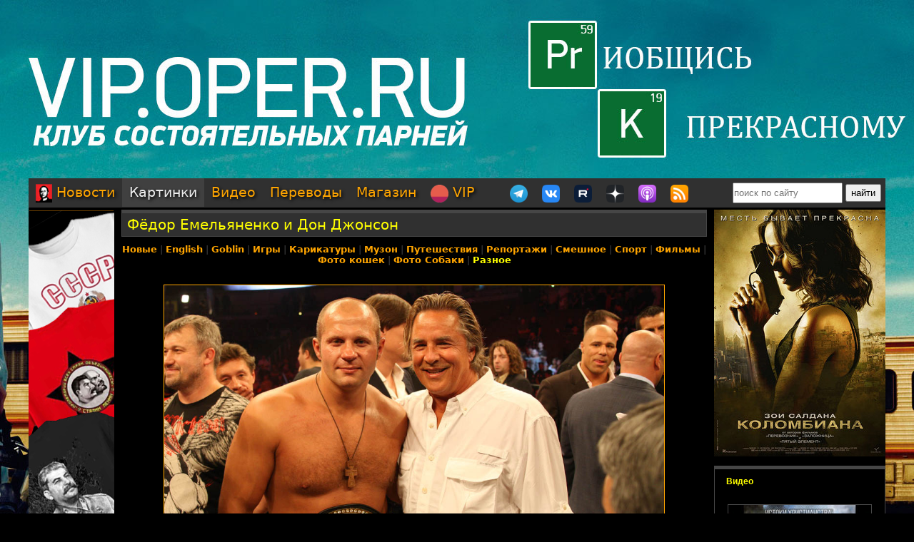

--- FILE ---
content_type: text/html; charset=utf-8
request_url: https://oper.ru/gallery/view.php?t=1048752849
body_size: 10536
content:
<?xml version="1.0" encoding="utf-8" ?>
<!DOCTYPE html PUBLIC "-//W3C//DTD XHTML 1.0 Strict//EN"
 "http://www.w3.org/TR/xhtml1/DTD/xhtml1-strict.dtd">
<html xmlns="http://www.w3.org/1999/xhtml" itemscope itemtype="http://schema.org" lang="ru">
<head>
	<meta http-equiv="Content-Type" content="text/html; charset=utf-8" />

	<meta property="og:site_name" content="Tynu40k Goblina"/>
	<meta property="fb:admins" content="1449234834"/>

	<meta name="twitter:card" content="photo"/>
	<meta name="twitter:site" content="@oper_ru"/>
	<meta name="twitter:creator" content="@goblin_oper"/>
	<meta name="twitter:url" content="https://oper.ru/gallery/view.php?t=1048752849"/>

	<title>Фёдор Емельяненко и Дон Джонсон - Tynu40k Goblina</title>
	<meta property="og:title" content="Фёдор Емельяненко и Дон Джонсон"/>
	<meta name="twitter:title" content="Фёдор Емельяненко и Дон Джонсон"/>
	<meta itemprop="name" content="Фёдор Емельяненко и Дон Джонсон"/>
	<meta property="og:image" content="https://oper.ru/static/data/gallery/l1048752849.jpg"/>
	<meta itemprop="image" content="https://oper.ru/static/data/gallery/l1048752849.jpg"/>
	<meta name="twitter:image" content="https://oper.ru/static/data/gallery/l1048752849.jpg"/>
	<meta property="article:author" content=""/>
	<meta property="article:published_time" content=""/>

	<meta name="description" content="Картинка Фёдор Емельяненко и Дон Джонсон на Тупичке Гоблина" />
	<meta name="twitter:description" content="Картинка Фёдор Емельяненко и Дон Джонсон на Тупичке Гоблина" />
	<meta name="keywords" content="Goblin Гоблин Tynu40k Тупичок переводы кино студия полный п божья искра братва и кольцо сорванные башни санитары подземелий синий фил опергеймер в цепких лапах" />
	<meta name="author" content="Goblin (Дмитрий Пучков goblin@oper.ru)" />

	<link rel="icon" type="image/png" href="/static/favicon.png" />
	<link rel="apple-touch-icon" href="/static/apple-touch-icon.png" />
	<link rel="alternate" href="https://oper.ru/rss" type="application/rss+xml" title="Новости" />
	<link rel="alternate" href="https://oper.ru/video.xml" type="application/rss+xml" title="Видео" />
	<link rel="alternate" href="https://oper.ru/audio.xml" type="application/rss+xml" title="Аудио" />
	<link rel="search" type="application/opensearchdescription+xml" title="Tynu40k Goblina" href="https://oper.ru/opensearch.xml" />

	<link rel="stylesheet" href="/css/site.css?v=040924" type="text/css" />

	<link rel="prev" href="/gallery/view.php?t=1048752855" />
	<link rel="next" href="/gallery/view.php?t=1048752848" />

	<script type="text/javascript" src="/js/jquery-3.6.0.min.js"></script>
	<script type="text/javascript" src="/js/likely.js"></script>
	<script type="text/javascript" src="/js/comments.js"></script>
	<script type="text/javascript" src="/js/translit.js"></script>
	<script type="text/javascript" src="/js/jwplayer.js"></script>
	<script>jwplayer.key="Q+AHjGOR96DOlwCjxJjO9X6d/RWaNBrkSpZrwVAGQmE=";</script>
</head>

	
	<body bgcolor="#000000" style="background-image: url(/static/images/200422_vip.jpg); background-repeat: no-repeat; background-position: center top;"><a name="up"></a>
	<div id="wrapper">
	<div id="bglink" style="position: absolute; width: 100%; height: 2000px;"><a href="https://oper.ru/follow/vip0422" target="_blank"><div style="width: 100%; height: 100%;"></div></a></div>
	<div id="container" style="position: relative; margin: 0 auto; max-width: 1200px; padding: 0px 5px 5px 5px;">
		<div style="width: 100%; height: 245px; min-width: 1200px; text-align: center;"> 
		<a href="https://oper.ru/follow/vip0422" target="_blank"><img src="/static/images/blank.gif" width="1200" height="245" border="0"></a>
	</div>


	<table border="0" cellspacing="0" cellpadding="0" width="100%">
	<tr>
		<td colspan="3" nowrap>
		<div style="line-height:1px;font-size:1px;height:0px;width:1200px;">&nbsp;</div>
		<ul class="tablist">
			<li ><a href="/"><img src="/static/images/menulogo.png" /> Новости</a></li>
			<li class="current"><a href="/gallery/">Картинки</a></li>
			<li ><a href="/video/">Видео</a></li>
			<li ><a href="/trans/">Переводы</a></li>
			<li ><a href="https://oper.ru/follow/opershop" target="_blank">Магазин</a></li>

			<li style="margin-right: 30px;"><a href="https://vip.oper.ru" target="_blank"><img src="/static/images/sponsr-logo.png" title="Sponsr" height="25" width="25" /> VIP</a></li>

			<li><a href="https://t.me/oper_goblin" target="_blank"><img src="/static/images/telegram-logo.png" title="Telegram" height="25" width="25" /></a></li>
			<li><a href="https://vk.com/goblin_oper_ru" target="_blank"><img src="/static/images/vk-logo.png" title="ВКонтакте" height="25" width="25" /></a></li>
			<li><a href="https://rutube.ru/u/goblin/" target="_blank"><img src="/static/images/rutube-logo.png" title="Rutube" height="25" width="25" /></a></li>
			<li><a href="https://dzen.ru/goblin_oper" target="_blank"><img src="/static/images/zen-logo-2.png" title="Дзен" height="25" width="25" /></a></li>
						<li><a href="https://oper.ru/follow/ap" target="_blank"><img src="/static/images/apple-podcast-logo.png" title="Apple" height="25" width="25" /></a></li>
			<li><a href="https://pc.st/979533018" target="_blank"><img src="/static/images/rss-logo.png" title="Аудиоверсии" height="25" width="25" /></a></li>

			<li class="search">
				<form style="margin:0px;" action="/search"><input type="text" name="q" value="" placeholder="поиск по сайту" style="width: 150px; height: 25px;"> <input type="submit" value="найти" style="width: 50px; height: 25px;"></form>
			</li>
		</ul>
		</td>
	</tr>

	<tr>
		<td colspan="3" align="center" style="height: 3px;"></td>
	</tr>

	<tr valign="top">
		<td rowspan="2" width="120">
			<div id="left">
				<div class=banner><a href='https://opermayki.ru' target='_blank' rel='nofollow'><img src='/static/data/rennabs/4af387dd986a9baba3747446cbe0734f9e37f244.png' width='120' height='600' border='0' style='border: none;'></a></div>
								<div class="block">
					<h3><a href="/trans" target="_blank">Переводы</a></h3>
					<ul>
												<li>
							<a target="_blank" href="https://wink.rt.ru/media_items/120206058"><img src="https://oper.ru/static/wink/nc-poster1625475863895.jpg" alt="Гнев человеческий" width="100" height="144" /></a><br>
							<a target="_blank" href="https://wink.rt.ru/media_items/120206058">Гнев человеческий</a>
						</li>
												<li>
							<a target="_blank" href="https://wink.rt.ru/media_items/113469116"><img src="https://oper.ru/static/wink/nc-poster1615296436556.jpg" alt="Во все тяжкие" width="100" height="144" /></a><br>
							<a target="_blank" href="https://wink.rt.ru/media_items/113469116">Во все тяжкие</a>
						</li>
												<li>
							<a target="_blank" href="https://wink.rt.ru/media_items/83583926"><img src="https://oper.ru/static/wink/nc-poster1567080257466.jpg" alt="Забойный реванш" width="100" height="144" /></a><br>
							<a target="_blank" href="https://wink.rt.ru/media_items/83583926">Забойный реванш</a>
						</li>
												<li>
							<a target="_blank" href="https://wink.rt.ru/media_items/54885668"><img src="https://oper.ru/static/wink/nc-poster1565857447586.jpg?progressive=true" alt="Несносные боссы 2" width="100" height="144" /></a><br>
							<a target="_blank" href="https://wink.rt.ru/media_items/54885668">Несносные боссы 2</a>
						</li>
												<li>
							<a target="_blank" href="https://wink.rt.ru/media_items/97823028"><img src="https://oper.ru/static/wink/nc-poster1588153768751.jpg" alt="Большой Лебовски" width="100" height="144" /></a><br>
							<a target="_blank" href="https://wink.rt.ru/media_items/97823028">Большой Лебовски</a>
						</li>
												<li>
							<a target="_blank" href="https://wink.rt.ru/media_items/84274587"><img src="https://oper.ru/static/wink/nc-poster1568189772157.jpg" alt="Волк с Уолл-стрит" width="100" height="144" /></a><br>
							<a target="_blank" href="https://wink.rt.ru/media_items/84274587">Волк с Уолл-стрит</a>
						</li>
												<li>
							<a target="_blank" href="https://wink.ru/media_items/149583982"><img src="https://oper.ru/static/wink/5thelement.jpg" alt="Пятый элемент" width="100" height="144" /></a><br>
							<a target="_blank" href="https://wink.ru/media_items/149583982">Пятый элемент</a>
						</li>
											</ul>
				</div>
				
								<div class="block">
					<h3><a href="/follow/opershop" target="_blank">Магазин</a></h3>
					<ul>
												<li>
							<a target="_blank" href="https://opermayki.ru/"><img width="100" src="/static/data/torture/00b87e7a15db44a404c8540f35d1380395fc82a2.jpg" alt="Магазин ОПЕРМАЙКИ" /></a><br>
							<a target="_blank" href="https://opermayki.ru/">Магазин ОПЕРМАЙКИ</a>
						</li>
												<li>
							<a target="_blank" href="https://book.opershop.ru/"><img width="100" src="/static/data/torture/b903145e81dab74940bc09a8798a858cde68eead.jpg" alt="Советские учебники 1940-50х годов" /></a><br>
							<a target="_blank" href="https://book.opershop.ru/">Советские учебники 1940-50х годов</a>
						</li>
												<li>
							<a target="_blank" href="https://blades.opershop.ru/"><img width="100" src="/static/data/torture/c640dd532cba278b67d9ff03d4822fc8afb7de7e.jpg" alt="Империя ножей" /></a><br>
							<a target="_blank" href="https://blades.opershop.ru/">Империя ножей</a>
						</li>
											</ul>
				</div>
				


				
				

			</div>
		</td>
		<td height="0"></td>
		<td rowspan="2" width="240">
			<div id="right">

				<div class=banner><a href='https://oper.ru/follow/wi' target='_blank' rel='nofollow'><img src='/static/data/rennabs/917497.jpg' width='240' height='346' border='0' style='border: none;'></a></div>
				
				
								<div class="block">
					<h3><a href="/video/" target="_blank">Видео</h3>
					<ul>
												<li>
							<a target="_blank" href="/news/read.php?t=1051627858"><img src="https://oper.ru/video/thumb/christianity6.jpg" alt="Истоки христианства, часть 6: первые ереси" width="200" height="113" /></a>
							<a target="_blank" href="/news/read.php?t=1051627858">Истоки христианства, часть 6: первые ереси</a>
						</li>
												<li>
							<a target="_blank" href="/news/read.php?t=1051627857"><img src="https://oper.ru/video/thumb/interview_hazin11.jpg" alt="Михаил Хазин о политическом общаке и расколе американской элиты" width="200" height="113" /></a>
							<a target="_blank" href="/news/read.php?t=1051627857">Михаил Хазин о политическом общаке и расколе американской элиты</a>
						</li>
												<li>
							<a target="_blank" href="/news/read.php?t=1051627856"><img src="https://oper.ru/video/thumb/goblin_news_181.jpg" alt="Goblin News 181: блэкаут в Киеве, трагедия в роддоме, какая Гренландия?" width="200" height="113" /></a>
							<a target="_blank" href="/news/read.php?t=1051627856">Goblin News 181: блэкаут в Киеве, трагедия в роддоме, какая Гренландия?</a>
						</li>
												<li>
							<a target="_blank" href="/news/read.php?t=1051627855"><img src="https://oper.ru/video/thumb/eveningwithgoblin173.jpg" alt=""Налог на грех" в США, проблемы с Telegram и домашние ясли" width="200" height="113" /></a>
							<a target="_blank" href="/news/read.php?t=1051627855">"Налог на грех" в США, проблемы с Telegram и домашние ясли</a>
						</li>
												<li>
							<a target="_blank" href="/news/read.php?t=1051627854"><img src="https://oper.ru/video/thumb/interview_cruiservaryag2.jpg" alt="Подвиг крейсера «Варяг», часть 2" width="200" height="113" /></a>
							<a target="_blank" href="/news/read.php?t=1051627854">Подвиг крейсера «Варяг», часть 2</a>
						</li>
											</ul>
				</div>
				
								<div class="block">
					<h3><a href="/gallery/" target="_blank">Картинки</a></h3>
					<ul>
												<li>
							<a target="_blank" href="/gallery/view.php?t=1048756863"><img src="/static/data/gallery/t1048756863.jpg" alt="РВИО" width="200" height="150"/></a><br>
							<a target="_blank" href="/gallery/view.php?t=1048756863">РВИО</a>
						</li>
												<li>
							<a target="_blank" href="/gallery/view.php?t=1048756862"><img src="/static/data/gallery/t1048756862.jpg" alt="Беседа в РВИО" width="200" height="150"/></a><br>
							<a target="_blank" href="/gallery/view.php?t=1048756862">Беседа в РВИО</a>
						</li>
												<li>
							<a target="_blank" href="/gallery/view.php?t=1048756859"><img src="/static/data/gallery/t1048756859.jpg" alt="Трое в РВИО" width="200" height="150"/></a><br>
							<a target="_blank" href="/gallery/view.php?t=1048756859">Трое в РВИО</a>
						</li>
												<li>
							<a target="_blank" href="/gallery/view.php?t=1048756858"><img src="/static/data/gallery/t1048756858.jpg" alt="Премия общества Знание" width="200" height="150"/></a><br>
							<a target="_blank" href="/gallery/view.php?t=1048756858">Премия общества Знание</a>
						</li>
												<li>
							<a target="_blank" href="/gallery/view.php?t=1048756857"><img src="/static/data/gallery/t1048756857.jpg" alt="Премия общества Знание" width="200" height="150"/></a><br>
							<a target="_blank" href="/gallery/view.php?t=1048756857">Премия общества Знание</a>
						</li>
											</ul>
				</div>
				
				
				<script type="text/javascript" src="//vk.com/js/api/openapi.js?139"></script>
				<div id="vk_groups"></div>
				<script type="text/javascript">
				VK.Widgets.Group("vk_groups", { mode: 3, width: "240", color1: '303030', color2: 'E0E0E0', color3: 'FFA500' }, 3156562);
				</script>

			</div>
		</td>
	</tr>
	<tr valign="top">
		<td>
		<div id="middle">
		<!--content start -->

<h1><a href="/gallery/view.php?t=1048752849">Фёдор Емельяненко и Дон Джонсон</a></h1>

<p class="categories">
	<a href="/gallery/"><strong>Новые</strong></a> | <strong ><a href="/gallery/list.php?div=2199">English</a></strong> | <strong ><a href="/gallery/list.php?div=100">Goblin</a></strong> | <strong ><a href="/gallery/list.php?div=163">Игры</a></strong> | <strong ><a href="/gallery/list.php?div=109">Карикатуры</a></strong> | <strong ><a href="/gallery/list.php?div=106">Музон</a></strong> | <strong ><a href="/gallery/list.php?div=1199">Путешествия</a></strong> | <strong ><a href="/gallery/list.php?div=182">Репортажи</a></strong> | <strong ><a href="/gallery/list.php?div=103">Смешное</a></strong> | <strong ><a href="/gallery/list.php?div=102">Спорт</a></strong> | <strong ><a href="/gallery/list.php?div=131">Фильмы</a></strong> | <strong ><a href="/gallery/list.php?div=107">Фото кошек</a></strong> | <strong ><a href="/gallery/list.php?div=112">Фото Собаки</a></strong> | <strong class="yellow"><a href="/gallery/list.php?div=104">Разное</a></strong></p>

<br>

<table align="center" border="0">
<tr>
	<td colspan="3" align="center">
	<a href="view.php?t=1048752848"><img border=0 alt="Фёдор Емельяненко и Дон Джонсон" title="Фёдор Емельяненко и Дон Джонсон" src="/static/data/gallery/l1048752849.jpg" width="700" height="516"></a>
		<br><a href="/static/data/gallery/l1048752849.jpg" target="_blank" rel="zoom"><font size=1>нажми сюда, чтобы увеличить картинку</font></a>
		</td>
</tr>
<tr valign="middle">
	<td align="right" width="50%">
			<table style="width: 142px; height: 107px; margin: 10px; border: solid 1px orange; background-image: url(/static/data/gallery/s1048752855.jpg); background-position: center center; background-repeat: no-repeat;" cellpadding="0" cellspacing="0"><tr><td align=center valign=middle><a href="/gallery/view.php?t=1048752855"><img title="Предыдущая в разделе: График" width=140 height=105 src="/static/images/left.gif"  style="border: none;"></a></td></tr></table>
		</td>
	<td align="center" valign="middle" width="170">
	<img src="/static/images/blank.gif" width=160 height=90>
	</td>
	<td align="left" width="50%">
			<table style="width: 142px; height: 107px; margin: 10px; border: solid 1px orange; background-image: url(/static/data/gallery/s1048752848.jpg); background-position: center center; background-repeat: no-repeat;" cellpadding="0" cellspacing="0"><tr><td align=center valign=middle><a href=/gallery/view.php?t=1048752848><img title="Следующая в разделе: Фёдор Емельяненко и Дональд Трамп" width=140 height=105 src="/static/images/right.gif" style="border: none;"></a></td></tr></table>
		</td>
</tr>
</table>

<br>

<font size=4 color=#ffffff><b>В новостях</b></font><br><br>

	10.02.10 11:08 <a href="/news/read.php?t=1051605877">Фёдор Емельяненко на линии</a>, комментарии: 515<br>
	25.07.08 11:12 <a href="/news/read.php?t=1051603256">Фёдор Емельяненко, фото из Лос-Анджелеса</a>, комментарии: 206<br>





<script type="text/javascript">
function ac(id) 
{
	var t = document.getElementById('to' + id);
	if (t.innerText) {
		to = t.innerText;
	} else if (t.innerHTML) {
		to = t.innerHTML;
	}
	to = to.replace(/<[^>]+>/g, "");

	text = document.commentform.body.value;

	if (text.indexOf(to) == -1)
	{
		if (text.length > 0)
			text += "\n\n";
		text += to + "\n\n";

		document.commentform.body.value = text;
	}
	document.commentform.body.focus();
}

function qc(id) 
{

	var d = document.getElementById('quote' + id);
	if (!d) return;

	var quote = new String(get_selected());

	if (quote=='') 
	{
		alert("Сначала выдели нужный фрагмент текста, а потом жми.\n\nОверквотинг - зло!");
	} 
	else 
	{

		quote = quote.replace(/\r\n/g, "\n");
		quote = quote.replace(/\r/g, "\n");
		quote = quote.replace(/\n/g, "\n> ");

		if (quote.length>1000) 
		 quote = quote.substring(0, 1000) + "...";

		if (quote.match(/^\s*[^>]/)) quote = quote.replace(/^\s*/,'> ');
		quote = quote.replace(/\s*$/, '');

		var t = document.getElementById('to' + id);
		if (t.innerText) {
			to = t.innerText;
		} else if (t.innerHTML) {
			to = t.innerHTML;
		}
		to = to.replace(/<[^>]+>/g, "");

		text = document.commentform.body.value;
		
		if (text.indexOf(to) == -1)
		{
			if (text.length > 0)
				text += "\n\n";
			text += to;
		}
		text += "\n\n" + quote + "\n\n";

		document.commentform.body.value = text;
		document.commentform.body.focus();
	}

}
</script>


<br>

<a name=comments></a>

<table border="0" width="100%" cellspacing="0" cellpadding="0">
<tr valign="middle">
<td><font size=4 color=#ffffff><b>Комментарии</b></font></td>
<td align="right"><div class="recommend"><strong>Goblin рекомендует</strong><span></span>
	
заказывать <a href="https://megagroup.ru/"  target="_blank" title="Goblin рекомендует заказывать разработку сайтов в megagroup.ru">разработку сайтов</a> в megagroup.ru
</tr>
</table>

<br><br>

<table width=100% border=0 cellspacing=0 cellpadding=0>
<tr valign="middle">
	<td><font size=2><b>cтраницы: 1</b></font></td>
	
	<td align="right"><font size=2><b>всего: 25, <a href="view.php?t=1048752849&name=Goblin#comments"><font color="#ff2020"><b>Goblin</b></font></a>: 1</b></font></td>
</tr>
</table>

<br>

<a name="1"></a>
<table class="comment" width="100%" bgcolor="#303030">
<tr>
<td valign=top width=15% class=text13>
	<a rel="nofollow" style="text-decoration: none;" href="javascript:vinfo('Oigen');" title="Показать информацию о пользователе">
		<font size=2 color=#c5c5c5><b>Oigen</b></font>
		</a>
			<div id="to1" style="display: none;">Кому: Oigen, #1</div>
</td>
<td valign=top width=85%>
	<table border=0 cellspacing=0 cellpadding=0 width=100%><tr>
		<td align=left>
			<span class=text13><span class=posted>отправлено 25.07.08 12:15</span> | <a href="javascript:ac(1);">ответить</a> | <a title="Выдели нужный фрагмент текста, потом жми сюда" href="javascript:qc(1);">цитировать</a>		</td>
		<td align=right class=text13><a href=#1># 1</a></td>
	</tr>
	</table>
	<hr color=#505050 size=1 noshade>
	<br><font size=2 class=verdana><div id="quote1">а шо за крест такой "на груди у него"?</div><br><br></font>
</td>
</tr>
</table>
<a name="2"></a>
<table class="comment" width="100%" bgcolor="#404040">
<tr>
<td valign=top width=15% class=text13>
	<a rel="nofollow" style="text-decoration: none;" href="javascript:vinfo('японский колонок');" title="Показать информацию о пользователе">
		<font size=2 color=#ccc674><b>японский колонок</b></font>
		</a>
			<div id="to2" style="display: none;">Кому: японский колонок, #2</div>
</td>
<td valign=top width=85%>
	<table border=0 cellspacing=0 cellpadding=0 width=100%><tr>
		<td align=left>
			<span class=text13><span class=posted>отправлено 25.07.08 12:18</span> | <a href="javascript:ac(2);">ответить</a> | <a title="Выдели нужный фрагмент текста, потом жми сюда" href="javascript:qc(2);">цитировать</a>		</td>
		<td align=right class=text13><a href=#2># 2</a></td>
	</tr>
	</table>
	<hr color=#505050 size=1 noshade>
	<br><font size=2 class=verdana><div id="quote2">Кому: Oigen, <a href='view.php?t=1048752849#1'>#1</a><br><br><span class=quoted>&gt; а шо за крест такой "на груди у него"?</span><br><br>Обычный крест. Похож на деревянный.</div><br><br></font>
</td>
</tr>
</table>
<a name="3"></a>
<table class="comment" width="100%" bgcolor="#303030">
<tr>
<td valign=top width=15% class=text13>
	<a rel="nofollow" style="text-decoration: none;" href="javascript:vinfo('Chrome');" title="Показать информацию о пользователе">
		<font size=2 color=#ccc674><b>Chrome</b></font>
		</a>
			<div id="to3" style="display: none;">Кому: Chrome, #3</div>
</td>
<td valign=top width=85%>
	<table border=0 cellspacing=0 cellpadding=0 width=100%><tr>
		<td align=left>
			<span class=text13><span class=posted>отправлено 25.07.08 12:35</span> | <a href="javascript:ac(3);">ответить</a> | <a title="Выдели нужный фрагмент текста, потом жми сюда" href="javascript:qc(3);">цитировать</a>		</td>
		<td align=right class=text13><a href=#3># 3</a></td>
	</tr>
	</table>
	<hr color=#505050 size=1 noshade>
	<br><font size=2 class=verdana><div id="quote3">И снова какой-то мужик с языком!!!</div><br><br></font>
</td>
</tr>
</table>
<a name="4"></a>
<table class="comment" width="100%" bgcolor="#404040">
<tr>
<td valign=top width=15% class=text13>
	<a rel="nofollow" style="text-decoration: none;" href="javascript:vinfo('медвед');" title="Показать информацию о пользователе">
		<font size=2 color=#c5c5c5><b>медвед</b></font>
		</a>
			<div id="to4" style="display: none;">Кому: медвед, #4</div>
</td>
<td valign=top width=85%>
	<table border=0 cellspacing=0 cellpadding=0 width=100%><tr>
		<td align=left>
			<span class=text13><span class=posted>отправлено 25.07.08 12:38</span> | <a href="javascript:ac(4);">ответить</a> | <a title="Выдели нужный фрагмент текста, потом жми сюда" href="javascript:qc(4);">цитировать</a>		</td>
		<td align=right class=text13><a href=#4># 4</a></td>
	</tr>
	</table>
	<hr color=#505050 size=1 noshade>
	<br><font size=2 class=verdana><div id="quote4">Кому: Chrome, <a href='view.php?t=1048752849#3'>#3</a><br><br><span class=quoted>&gt; И снова какой-то мужик с языком!!!</span><br><br>То комментатор.</div><br><br></font>
</td>
</tr>
</table>
<a name="5"></a>
<table class="comment" width="100%" bgcolor="#303030">
<tr>
<td valign=top width=15% class=text13>
	<a rel="nofollow" style="text-decoration: none;" href="javascript:vinfo('MblSH');" title="Показать информацию о пользователе">
		<font size=2 color=#ccc674><b>MblSH</b></font>
		</a>
		<br><div style="padding-top: 5px" class="text10">кродеться</div>	<div id="to5" style="display: none;">Кому: MblSH, #5</div>
</td>
<td valign=top width=85%>
	<table border=0 cellspacing=0 cellpadding=0 width=100%><tr>
		<td align=left>
			<span class=text13><span class=posted>отправлено 25.07.08 12:55</span> | <a href="javascript:ac(5);">ответить</a> | <a title="Выдели нужный фрагмент текста, потом жми сюда" href="javascript:qc(5);">цитировать</a>		</td>
		<td align=right class=text13><a href=#5># 5</a></td>
	</tr>
	</table>
	<hr color=#505050 size=1 noshade>
	<br><font size=2 class=verdana><div id="quote5">А Крокетт морду-то нажрал!!!</div><br><br></font>
</td>
</tr>
</table>
<a name="6"></a>
<table class="comment" width="100%" bgcolor="#404040">
<tr>
<td valign=top width=15% class=text13>
	<a rel="nofollow" style="text-decoration: none;" href="javascript:vinfo('Димыч');" title="Показать информацию о пользователе">
		<font size=2 color=#c5c5c5><b>Димыч</b></font>
		</a>
			<div id="to6" style="display: none;">Кому: Димыч, #6</div>
</td>
<td valign=top width=85%>
	<table border=0 cellspacing=0 cellpadding=0 width=100%><tr>
		<td align=left>
			<span class=text13><span class=posted>отправлено 25.07.08 13:07</span> | <a href="javascript:ac(6);">ответить</a> | <a title="Выдели нужный фрагмент текста, потом жми сюда" href="javascript:qc(6);">цитировать</a>		</td>
		<td align=right class=text13><a href=#6># 6</a></td>
	</tr>
	</table>
	<hr color=#505050 size=1 noshade>
	<br><font size=2 class=verdana><div id="quote6">ВКому: Chrome, <a href='view.php?t=1048752849#3'>#3</a><br><br>Вот бы лучше с девахой породистой! Например, которые таблички с номерами раундов носят.</div><br><br></font>
</td>
</tr>
</table>
<a name="7"></a>
<table class="comment" width="100%" bgcolor="#303030">
<tr>
<td valign=top width=15% class=text13>
	<a rel="nofollow" style="text-decoration: none;" href="javascript:vinfo('Eddie');" title="Показать информацию о пользователе">
		<font size=2 color=#ccc674><b>Eddie</b></font>
		</a>
			<div id="to7" style="display: none;">Кому: Eddie, #7</div>
</td>
<td valign=top width=85%>
	<table border=0 cellspacing=0 cellpadding=0 width=100%><tr>
		<td align=left>
			<span class=text13><span class=posted>отправлено 25.07.08 13:30</span> | <a href="javascript:ac(7);">ответить</a> | <a title="Выдели нужный фрагмент текста, потом жми сюда" href="javascript:qc(7);">цитировать</a>		</td>
		<td align=right class=text13><a href=#7># 7</a></td>
	</tr>
	</table>
	<hr color=#505050 size=1 noshade>
	<br><font size=2 class=verdana><div id="quote7">Кому: Oigen, <a href='view.php?t=1048752849#1'>#1</a><br><br><span class=quoted>&gt; а шо за крест такой "на груди у него"?</span><br><br>"Крест на груди в густой шерсти"</div><br><br></font>
</td>
</tr>
</table>
<a name="8"></a>
<table class="comment" width="100%" bgcolor="#404040">
<tr>
<td valign=top width=15% class=text13>
	<a rel="nofollow" style="text-decoration: none;" href="javascript:vinfo('SHINNOK');" title="Показать информацию о пользователе">
		<font size=2 color=#ccc674><b>SHINNOK</b></font>
		</a>
			<div id="to8" style="display: none;">Кому: SHINNOK, #8</div>
</td>
<td valign=top width=85%>
	<table border=0 cellspacing=0 cellpadding=0 width=100%><tr>
		<td align=left>
			<span class=text13><span class=posted>отправлено 25.07.08 13:46</span> | <a href="javascript:ac(8);">ответить</a> | <a title="Выдели нужный фрагмент текста, потом жми сюда" href="javascript:qc(8);">цитировать</a>		</td>
		<td align=right class=text13><a href=#8># 8</a></td>
	</tr>
	</table>
	<hr color=#505050 size=1 noshade>
	<br><font size=2 class=verdana><div id="quote8">Сильно постарел Дон Джонсон со времён "Харли Дэвидсона и кобоя Мальборо"...</div><br><br></font>
</td>
</tr>
</table>
<a name="9"></a>
<table class="comment" width="100%" bgcolor="#303030">
<tr>
<td valign=top width=15% class=text13>
	<a rel="nofollow" style="text-decoration: none;" href="javascript:vinfo('TL1');" title="Показать информацию о пользователе">
		<font size=2 color=#ffffff><b>TL1</b></font>
		</a>
			<div id="to9" style="display: none;">Кому: TL1, #9</div>
</td>
<td valign=top width=85%>
	<table border=0 cellspacing=0 cellpadding=0 width=100%><tr>
		<td align=left>
			<span class=text13><span class=posted>отправлено 25.07.08 14:19</span> | <a href="javascript:ac(9);">ответить</a> | <a title="Выдели нужный фрагмент текста, потом жми сюда" href="javascript:qc(9);">цитировать</a>		</td>
		<td align=right class=text13><a href=#9># 9</a></td>
	</tr>
	</table>
	<hr color=#505050 size=1 noshade>
	<br><font size=2 class=verdana><div id="quote9">Кому: Chrome, <a href='view.php?t=1048752849#3'>#3</a><br><br><span class=quoted>&gt; И снова какой-то мужик с языком!!!</span><br><br>Интереснее - почему не чумазый.</div><br><br></font>
</td>
</tr>
</table>
<a name="10"></a>
<table class="comment" width="100%" bgcolor="#404040">
<tr>
<td valign=top width=15% class=text13>
	<a rel="nofollow" style="text-decoration: none;" href="javascript:vinfo('DIGWEED');" title="Показать информацию о пользователе">
		<font size=2 color=#c5c5c5><b>DIGWEED</b></font>
		</a>
			<div id="to10" style="display: none;">Кому: DIGWEED, #10</div>
</td>
<td valign=top width=85%>
	<table border=0 cellspacing=0 cellpadding=0 width=100%><tr>
		<td align=left>
			<span class=text13><span class=posted>отправлено 25.07.08 14:41</span> | <a href="javascript:ac(10);">ответить</a> | <a title="Выдели нужный фрагмент текста, потом жми сюда" href="javascript:qc(10);">цитировать</a>		</td>
		<td align=right class=text13><a href=#10># 10</a></td>
	</tr>
	</table>
	<hr color=#505050 size=1 noshade>
	<br><font size=2 class=verdana><div id="quote10">Крокетту почти 60. Не все поддержиают себя в форме в этом возрасте</div><br><br></font>
</td>
</tr>
</table>
<a name="11"></a>
<table class="comment" width="100%" bgcolor="#303030">
<tr>
<td valign=top width=15% class=text13>
	<a rel="nofollow" style="text-decoration: none;" href="javascript:vinfo('Федя');" title="Показать информацию о пользователе">
		<font size=2 color=#c5c5c5><b>Федя</b></font>
		</a>
			<div id="to11" style="display: none;">Кому: Федя, #11</div>
</td>
<td valign=top width=85%>
	<table border=0 cellspacing=0 cellpadding=0 width=100%><tr>
		<td align=left>
			<span class=text13><span class=posted>отправлено 25.07.08 16:01</span> | <a href="javascript:ac(11);">ответить</a> | <a title="Выдели нужный фрагмент текста, потом жми сюда" href="javascript:qc(11);">цитировать</a>		</td>
		<td align=right class=text13><a href=#11># 11</a></td>
	</tr>
	</table>
	<hr color=#505050 size=1 noshade>
	<br><font size=2 class=verdana><div id="quote11">А что, эти артисты\миллионеры так уважают Фёдора, что в очередь стоят с ним сфотографироваться?</div><br><br></font>
</td>
</tr>
</table>
<a name="12"></a>
<table class="comment" width="100%" bgcolor="#404040">
<tr>
<td valign=top width=15% class=text13>
	<a rel="nofollow" style="text-decoration: none;" href="javascript:vinfo('ЧерепАха');" title="Показать информацию о пользователе">
		<font size=2 color=#c5c5c5><b>ЧерепАха</b></font>
		</a>
			<div id="to12" style="display: none;">Кому: ЧерепАха, #12</div>
</td>
<td valign=top width=85%>
	<table border=0 cellspacing=0 cellpadding=0 width=100%><tr>
		<td align=left>
			<span class=text13><span class=posted>отправлено 25.07.08 16:27</span> | <a href="javascript:ac(12);">ответить</a> | <a title="Выдели нужный фрагмент текста, потом жми сюда" href="javascript:qc(12);">цитировать</a>		</td>
		<td align=right class=text13><a href=#12># 12</a></td>
	</tr>
	</table>
	<hr color=#505050 size=1 noshade>
	<br><font size=2 class=verdana><div id="quote12">Дон Джонсон тоже наше фсё!<br><br>Кому: SHINNOK, <a href='view.php?t=1048752849#8'>#8</a><br><br><span class=quoted>&gt; &gt; Сильно постарел Дон Джонсон со времён "Харли Дэвидсона и кобоя Мальборо"...</span><br><br>да, даже странно - всего какиех то семнадцать лет прошло. спорткружок, наверное, не посещает - вот результат</div><br><br></font>
</td>
</tr>
</table>
<a name="13"></a>
<table class="comment" width="100%" bgcolor="#303030">
<tr>
<td valign=top width=15% class=text13>
	<a rel="nofollow" style="text-decoration: none;" href="javascript:vinfo('Goblin');" title="Показать информацию о пользователе">
		<font size=2 color=#ff2020><b>Goblin</b></font>
		</a>
			<div id="to13" style="display: none;">Кому: Goblin, #13</div>
</td>
<td valign=top width=85%>
	<table border=0 cellspacing=0 cellpadding=0 width=100%><tr>
		<td align=left>
			<span class=text13><span class=posted>отправлено 25.07.08 19:11</span> | <a href="javascript:ac(13);">ответить</a> | <a title="Выдели нужный фрагмент текста, потом жми сюда" href="javascript:qc(13);">цитировать</a>		</td>
		<td align=right class=text13><a href=#13># 13</a></td>
	</tr>
	</table>
	<hr color=#505050 size=1 noshade>
	<br><font size=2 class=verdana><div id="quote13">Кому: Федя, <a href='view.php?t=1048752849#11'>#11</a><br><br><span class=quoted>&gt; А что, эти артисты\миллионеры так уважают Фёдора, что в очередь стоят с ним сфотографироваться?</span><br><br>Ну, в обчем, да.<br><br>Фёдор - он суров чрезвычайно.</div><br><br></font>
</td>
</tr>
</table>
<a name="14"></a>
<table class="comment" width="100%" bgcolor="#404040">
<tr>
<td valign=top width=15% class=text13>
	<a rel="nofollow" style="text-decoration: none;" href="javascript:vinfo('местный');" title="Показать информацию о пользователе">
		<font size=2 color=#ffa519><b>местный</b></font>
		</a>
			<div id="to14" style="display: none;">Кому: местный, #14</div>
</td>
<td valign=top width=85%>
	<table border=0 cellspacing=0 cellpadding=0 width=100%><tr>
		<td align=left>
			<span class=text13><span class=posted>отправлено 25.07.08 19:28</span> | <a href="javascript:ac(14);">ответить</a> | <a title="Выдели нужный фрагмент текста, потом жми сюда" href="javascript:qc(14);">цитировать</a>		</td>
		<td align=right class=text13><a href=#14># 14</a></td>
	</tr>
	</table>
	<hr color=#505050 size=1 noshade>
	<br><font size=2 class=verdana><div id="quote14">справа мужик с четырёхсотым кеноном и китовым объективом!!!<br>господи, куда катится мир???</div><br><br></font>
</td>
</tr>
</table>
<a name="15"></a>
<table class="comment" width="100%" bgcolor="#303030">
<tr>
<td valign=top width=15% class=text13>
	<a rel="nofollow" style="text-decoration: none;" href="javascript:vinfo('snch');" title="Показать информацию о пользователе">
		<font size=2 color=#c5c5c5><b>snch</b></font>
		</a>
			<div id="to15" style="display: none;">Кому: snch, #15</div>
</td>
<td valign=top width=85%>
	<table border=0 cellspacing=0 cellpadding=0 width=100%><tr>
		<td align=left>
			<span class=text13><span class=posted>отправлено 27.07.08 04:33</span> | <a href="javascript:ac(15);">ответить</a> | <a title="Выдели нужный фрагмент текста, потом жми сюда" href="javascript:qc(15);">цитировать</a>		</td>
		<td align=right class=text13><a href=#15># 15</a></td>
	</tr>
	</table>
	<hr color=#505050 size=1 noshade>
	<br><font size=2 class=verdana><div id="quote15">а это точно не джефф бриджес?</div><br><br></font>
</td>
</tr>
</table>
<a name="16"></a>
<table class="comment" width="100%" bgcolor="#404040">
<tr>
<td valign=top width=15% class=text13>
	<a rel="nofollow" style="text-decoration: none;" href="javascript:vinfo('Maestro.RU');" title="Показать информацию о пользователе">
		<font size=2 color=#c5c5c5><b>Maestro.RU</b></font>
		</a>
			<div id="to16" style="display: none;">Кому: Maestro.RU, #16</div>
</td>
<td valign=top width=85%>
	<table border=0 cellspacing=0 cellpadding=0 width=100%><tr>
		<td align=left>
			<span class=text13><span class=posted>отправлено 28.07.08 10:06</span> | <a href="javascript:ac(16);">ответить</a> | <a title="Выдели нужный фрагмент текста, потом жми сюда" href="javascript:qc(16);">цитировать</a>		</td>
		<td align=right class=text13><a href=#16># 16</a></td>
	</tr>
	</table>
	<hr color=#505050 size=1 noshade>
	<br><font size=2 class=verdana><div id="quote16">Кому: snch, <a href='view.php?t=1048752849#15'>#15</a><br><br><span class=quoted>&gt; а это точно не джефф бриджес?</span><br><br>Это Дон Джонсон. Просто он снимался в сериале "Нэш Бриджес" :) <br>P.S. IMHO, лучшем детективном сериале.</div><br><br></font>
</td>
</tr>
</table>
<a name="17"></a>
<table class="comment" width="100%" bgcolor="#303030">
<tr>
<td valign=top width=15% class=text13>
	<a rel="nofollow" style="text-decoration: none;" href="javascript:vinfo('Штази');" title="Показать информацию о пользователе">
		<font size=2 color=#c5c5c5><b>Штази</b></font>
		</a>
			<div id="to17" style="display: none;">Кому: Штази, #17</div>
</td>
<td valign=top width=85%>
	<table border=0 cellspacing=0 cellpadding=0 width=100%><tr>
		<td align=left>
			<span class=text13><span class=posted>отправлено 29.07.08 09:15</span> | <a href="javascript:ac(17);">ответить</a> | <a title="Выдели нужный фрагмент текста, потом жми сюда" href="javascript:qc(17);">цитировать</a>		</td>
		<td align=right class=text13><a href=#17># 17</a></td>
	</tr>
	</table>
	<hr color=#505050 size=1 noshade>
	<br><font size=2 class=verdana><div id="quote17">Крест на груди у Федора - православный СТАРООБРЯДЧЕСКИЙ.</div><br><br></font>
</td>
</tr>
</table>
<a name="18"></a>
<table class="comment" width="100%" bgcolor="#404040">
<tr>
<td valign=top width=15% class=text13>
	<a rel="nofollow" style="text-decoration: none;" href="javascript:vinfo('Балрог');" title="Показать информацию о пользователе">
		<font size=2 color=#ffffff><b>Балрог</b></font>
		</a>
			<div id="to18" style="display: none;">Кому: Балрог, #18</div>
</td>
<td valign=top width=85%>
	<table border=0 cellspacing=0 cellpadding=0 width=100%><tr>
		<td align=left>
			<span class=text13><span class=posted>отправлено 10.02.10 11:24</span> | <a href="javascript:ac(18);">ответить</a> | <a title="Выдели нужный фрагмент текста, потом жми сюда" href="javascript:qc(18);">цитировать</a>		</td>
		<td align=right class=text13><a href=#18># 18</a></td>
	</tr>
	</table>
	<hr color=#505050 size=1 noshade>
	<br><font size=2 class=verdana><div id="quote18">Кому: Штази, <a href='view.php?t=1048752849#17'>#17</a><br><br><span class=quoted>&gt; Крест на груди у Федора - православный СТАРООБРЯДЧЕСКИЙ.</span><br><br>Это что значит? "не одобрено РПЦ"?</div><br><br></font>
</td>
</tr>
</table>
<a name="19"></a>
<table class="comment" width="100%" bgcolor="#303030">
<tr>
<td valign=top width=15% class=text13>
	<a rel="nofollow" style="text-decoration: none;" href="javascript:vinfo('Пьющий');" title="Показать информацию о пользователе">
		<font size=2 color=#ffffff><b>Пьющий</b></font>
		</a>
			<div id="to19" style="display: none;">Кому: Пьющий, #19</div>
</td>
<td valign=top width=85%>
	<table border=0 cellspacing=0 cellpadding=0 width=100%><tr>
		<td align=left>
			<span class=text13><span class=posted>отправлено 10.02.10 11:39</span> | <a href="javascript:ac(19);">ответить</a> | <a title="Выдели нужный фрагмент текста, потом жми сюда" href="javascript:qc(19);">цитировать</a>		</td>
		<td align=right class=text13><a href=#19># 19</a></td>
	</tr>
	</table>
	<hr color=#505050 size=1 noshade>
	<br><font size=2 class=verdana><div id="quote19">Кому: местный, <a href='view.php?t=1048752849#14'>#14</a><br><br>баланс белого заботливо завален :)</div><br><br></font>
</td>
</tr>
</table>
<a name="20"></a>
<table class="comment" width="100%" bgcolor="#404040">
<tr>
<td valign=top width=15% class=text13>
	<a rel="nofollow" style="text-decoration: none;" href="javascript:vinfo('ciberpunk');" title="Показать информацию о пользователе">
		<font size=2 color=#ffa519><b>ciberpunk</b></font>
		</a>
		<br><div style="padding-top: 5px" class="text10">2077</div>	<div id="to20" style="display: none;">Кому: ciberpunk, #20</div>
</td>
<td valign=top width=85%>
	<table border=0 cellspacing=0 cellpadding=0 width=100%><tr>
		<td align=left>
			<span class=text13><span class=posted>отправлено 10.02.10 12:18</span> | <a href="javascript:ac(20);">ответить</a> | <a title="Выдели нужный фрагмент текста, потом жми сюда" href="javascript:qc(20);">цитировать</a>		</td>
		<td align=right class=text13><a href=#20># 20</a></td>
	</tr>
	</table>
	<hr color=#505050 size=1 noshade>
	<br><font size=2 class=verdana><div id="quote20">лицо у Федора не доброе...</div><br><br></font>
</td>
</tr>
</table>
<a name="21"></a>
<table class="comment" width="100%" bgcolor="#303030">
<tr>
<td valign=top width=15% class=text13>
	<a rel="nofollow" style="text-decoration: none;" href="javascript:vinfo('Ne4et');" title="Показать информацию о пользователе">
		<font size=2 color=#c5c5c5><b>Ne4et</b></font>
		</a>
			<div id="to21" style="display: none;">Кому: Ne4et, #21</div>
</td>
<td valign=top width=85%>
	<table border=0 cellspacing=0 cellpadding=0 width=100%><tr>
		<td align=left>
			<span class=text13><span class=posted>отправлено 10.02.10 13:49</span> | <a href="javascript:ac(21);">ответить</a> | <a title="Выдели нужный фрагмент текста, потом жми сюда" href="javascript:qc(21);">цитировать</a>		</td>
		<td align=right class=text13><a href=#21># 21</a></td>
	</tr>
	</table>
	<hr color=#505050 size=1 noshade>
	<br><font size=2 class=verdana><div id="quote21">Кому: ciberpunk, <a href='view.php?t=1048752849#20'>#20</a><br><br><span class=quoted>&gt; лицо у Федора не доброе...</span><br><br>По моему как раз-таки наоборот-очень доброе лицо.</div><br><br></font>
</td>
</tr>
</table>
<a name="22"></a>
<table class="comment" width="100%" bgcolor="#404040">
<tr>
<td valign=top width=15% class=text13>
	<a rel="nofollow" style="text-decoration: none;" href="javascript:vinfo('Хрюн_Моржёв');" title="Показать информацию о пользователе">
		<font size=2 color=#c5c5c5><b>Хрюн_Моржёв</b></font>
		</a>
			<div id="to22" style="display: none;">Кому: Хрюн_Моржёв, #22</div>
</td>
<td valign=top width=85%>
	<table border=0 cellspacing=0 cellpadding=0 width=100%><tr>
		<td align=left>
			<span class=text13><span class=posted>отправлено 10.02.10 14:37</span> | <a href="javascript:ac(22);">ответить</a> | <a title="Выдели нужный фрагмент текста, потом жми сюда" href="javascript:qc(22);">цитировать</a>		</td>
		<td align=right class=text13><a href=#22># 22</a></td>
	</tr>
	</table>
	<hr color=#505050 size=1 noshade>
	<br><font size=2 class=verdana><div id="quote22">С суровостью Емельяненко никак не поспоришь, так сказать не получи тся.<br>Детектив про Нэша Бриджеса заруливает все известные мне детективы (кроме Коломбы, конечно).</div><br><br></font>
</td>
</tr>
</table>
<a name="23"></a>
<table class="comment" width="100%" bgcolor="#303030">
<tr>
<td valign=top width=15% class=text13>
	<a rel="nofollow" style="text-decoration: none;" href="javascript:vinfo('Sinius');" title="Показать информацию о пользователе">
		<font size=2 color=#c5c5c5><b>Sinius</b></font>
		</a>
			<div id="to23" style="display: none;">Кому: Sinius, #23</div>
</td>
<td valign=top width=85%>
	<table border=0 cellspacing=0 cellpadding=0 width=100%><tr>
		<td align=left>
			<span class=text13><span class=posted>отправлено 10.02.10 17:36</span> | <a href="javascript:ac(23);">ответить</a> | <a title="Выдели нужный фрагмент текста, потом жми сюда" href="javascript:qc(23);">цитировать</a>		</td>
		<td align=right class=text13><a href=#23># 23</a></td>
	</tr>
	</table>
	<hr color=#505050 size=1 noshade>
	<br><font size=2 class=verdana><div id="quote23">Антонио Ногейра на заднем плане, судя по всему, завидует Фёдору. :-)</div><br><br></font>
</td>
</tr>
</table>
<a name="24"></a>
<table class="comment" width="100%" bgcolor="#404040">
<tr>
<td valign=top width=15% class=text13>
	<a rel="nofollow" style="text-decoration: none;" href="javascript:vinfo('SnowMan');" title="Показать информацию о пользователе">
		<font size=2 color=#c5c5c5><b>SnowMan</b></font>
		</a>
			<div id="to24" style="display: none;">Кому: SnowMan, #24</div>
</td>
<td valign=top width=85%>
	<table border=0 cellspacing=0 cellpadding=0 width=100%><tr>
		<td align=left>
			<span class=text13><span class=posted>отправлено 10.02.10 23:00</span> | <a href="javascript:ac(24);">ответить</a> | <a title="Выдели нужный фрагмент текста, потом жми сюда" href="javascript:qc(24);">цитировать</a>		</td>
		<td align=right class=text13><a href=#24># 24</a></td>
	</tr>
	</table>
	<hr color=#505050 size=1 noshade>
	<br><font size=2 class=verdana><div id="quote24">Для человека, регулярно вбивающего соперников в пол, у Федора очень доброе лицо.</div><br><br></font>
</td>
</tr>
</table>
<a name="25"></a>
<table class="comment" width="100%" bgcolor="#303030">
<tr>
<td valign=top width=15% class=text13>
	<a rel="nofollow" style="text-decoration: none;" href="javascript:vinfo('mihey');" title="Показать информацию о пользователе">
		<font size=2 color=#ffffff><b>mihey</b></font>
		</a>
			<div id="to25" style="display: none;">Кому: mihey, #25</div>
</td>
<td valign=top width=85%>
	<table border=0 cellspacing=0 cellpadding=0 width=100%><tr>
		<td align=left>
			<span class=text13><span class=posted>отправлено 10.02.10 23:16</span> | <a href="javascript:ac(25);">ответить</a> | <a title="Выдели нужный фрагмент текста, потом жми сюда" href="javascript:qc(25);">цитировать</a>		</td>
		<td align=right class=text13><a href=#25># 25</a></td>
	</tr>
	</table>
	<hr color=#505050 size=1 noshade>
	<br><font size=2 class=verdana><div id="quote25">А где подвох?!!</div><br><br></font>
</td>
</tr>
</table>

<br>

<table width=100% border=0 cellspacing=0 cellpadding=0>
<tr>
	<td><font size=2><b>cтраницы: 1</b></font></td>
	<td align="right"><font size=2><b>всего: 25</b></font></td>
</tr>
</table>


<br>

	<a name=down></a>


<table width=100% align=center border=0>
<tr>
	<td style="padding: 5px; background-color: #505050;"><a href="/visitors/rules.php"><b>Правила</b></a> | <a href="/visitors/register.php"><b>Регистрация</b></a> | <a href="/comments/byuser.php"><b>Поиск</b></a> | <a href="/comments/touser.php"><b>Мне пишут</b></a> | <a href="/comments/topic.php?t=2"><b><font color=#ff2020>Поделиться ссылкой</font></b></a></td></td>
</tr>
<tr>
<td>
	<font size=2>

	<form name="commentform" action="/comment.php" method="post">
	<input type="hidden" name="link_id" value="1048752849">
	<input type="hidden" name="link_type" value="gallery">
	<br>
	<div id="i">
	<font size=2 color=yellow>Комментарий появится на сайте только после проверки модератором!</font><br>
	<b>имя:</b><br><input type="text" name="login" value=""><br>
	<b>пароль:</b><br><input type="password" name="pwd" value=""><br>
	<font size=1><a href="/visitors/forgot.php">забыл пароль?</a><br><a href="javascript:forumToggle();">я с форума!</a></font><br><br>

	</div>
	<b>комментарий:</b><br>
	<font size=1>Перед цитированием выделяй нужный фрагмент текста. <a target="_blank" href="https://www.google.com/search?q=%D0%BE%D0%B2%D0%B5%D1%80%D0%BA%D0%B2%D0%BE%D1%82%D0%B8%D0%BD%D0%B3&ie=utf-8&oe=utf-8">Оверквотинг</a> - зло.</font><br>
	<textarea rows=10 cols=40 style="width:99%" wrap="virtual" name="body" onfocus="setFocusedItem(this);"></textarea><br>
	<a href="javascript:bd()"><b>выделение<b></a>
	&nbsp;&nbsp;&nbsp;
	<a href="javascript:lat2cyr()"><b>транслит<b></a>

	<br><br>
	
	<input type=submit onClick="this.disabled=true;submit();" value="Отправить">
	</form>
	</font>
</td>
</tr>
</table>


<script type="text/javascript">
function forumToggle()
{
	document.commentform.action = "https://oper.ru/forum/comment.php";
	var el=document.getElementById('i');
	el.style.display="none";
}

var forum = readCookie('forum');
if (forum == 'true')
	forumToggle();

</script>



		<!--content end -->
		</div>
		</td>
	</tr>

	<tr>
		<td></td>
		<td class="bottombanners">
				</td>
		<td></td>
	</tr>

	<tr>
		<td colspan="3"><hr style="margin-top: 10px; margin-bottom: 10px;" size="1" color="#303030" noshade="noshade"></td>
	</tr>
	<tr>
		<td colspan="3">
			<div style="padding: 0 30px 11px; background: transparent;">
			<table width="100%" border="0" cellspacing="0" cellpadding="0">
			<tr>
				<td width="20%" valign="top">
				<p class="bottomh">разделы</p>
				<p class="bottomp"><a href="/">Новости</a></p>
				<p class="bottomp"><a href="/gallery">Картинки</a></p>
				<p class="bottomp"><a href="/video">Видео</a></p>
				<p class="bottomp"><a href="/trans">Переводы</a></p>
				<p class="bottomp"><a href="https://oper.ru/follow/opershop">Опершоп</a></p>
				<p class="bottomp"><a href="https://vip.oper.ru/">VIP клуб</a></p>
				</td>

				<td width="20%" valign="top">
				<p class="bottomh">видео</p>
				<p class="bottomp"><a target="_blank" href="https://vk.com/video/@goblin_oper_ru">Видео в Контакте</a></p>
				<p class="bottomp"><a target="_blank" href="https://rutube.ru/u/goblin/">Канал на Rutube</a></p>
				<p class="bottomp"><a target="_blank" href="https://dzen.ru/goblin_oper">Канал в Дзен</a></p>
								<p class="bottomp"><a target="_blank" href="https://podcasts.apple.com/ru/podcast/tynu40k-goblina/id388149583">Видео в Apple Podcasts</a></p>
				<p class="bottomp"><a target="_blank" href="https://music.yandex.ru/album/6408449">Подкаст в Яндекс.Музыка</a></p>
				</td>


				<td width="20%" valign="top">
				<p class="bottomh">соцсети</p>
				<p class="bottomp"><a target="_blank" href="https://t.me/oper_goblin">Канал в Telegram</a></p>
				<p class="bottomp"><a target="_blank" href="https://vk.com/goblin_oper_ru">Группа в Контакте</a></p>
				<p class="bottomp"><a target="_blank" href="https://vk.com/goblin">Гоблин в Контакте</a></p>
				<p class="bottomp"><a target="_blank" href="https://pikabu.ru/community/goblin">Гоблин на Пикабу</a></p>
				<p class="bottomp"><a target="_blank" href="https://vk.com/goblin_radio">Радио Sputnik</a></p>
				</td>

				<td valign="top">
				<p class="bottomh">реклама</p>
				<p class="bottomp"><a target="_blank" href="https://wink.ru/collections/218">Фильмы в переводе Гоблина</a></p>
				<p class="bottomp"><a target="_blank" href="https://www.litres.ru/dmitriy-puchkov/">Аудиокниги на ЛитРес</a></p>
				<p class="bottomp"><a target="_blank" href="#" onClick="this.href='htt'+'ps://'+'megagroup.'+'ru/';">Разработка сайтов Megagroup.ru</a></p>				</td>
			</tr>
			</table>
			</div>
		</td>
	</tr>
	<tr>
		<td colspan="3"><hr style="margin-top: 10px; margin-bottom: 10px;" size="1" color="#303030" noshade="noshade"></td>
	</tr>
	<tr>
		<td colspan="3"><p class="bottomh">Goblin EnterTorMent &copy;</span> | <a href=mailto:goblin@oper.ru>заслать письмо</a> | <a href=#up>цурюк</a></p></td>
	</tr>
	</table>



<!-- Matomo -->
<script>
var _paq = window._paq = window._paq || [];
_paq.push(['trackPageView']);
_paq.push(['enableLinkTracking']);
(function() {
	var u="//stat.oper.ru/";
	_paq.push(['setTrackerUrl', u+'matomo.php']);
	_paq.push(['setSiteId', '1']);
	var d=document, g=d.createElement('script'), s=d.getElementsByTagName('script')[0];
	g.async=true; g.src=u+'matomo.js'; s.parentNode.insertBefore(g,s);
})();
</script>
<!-- End Matomo Code -->



<script defer src="https://static.cloudflareinsights.com/beacon.min.js/vcd15cbe7772f49c399c6a5babf22c1241717689176015" integrity="sha512-ZpsOmlRQV6y907TI0dKBHq9Md29nnaEIPlkf84rnaERnq6zvWvPUqr2ft8M1aS28oN72PdrCzSjY4U6VaAw1EQ==" data-cf-beacon='{"version":"2024.11.0","token":"5984bd552ca345008f978d8566d36fde","server_timing":{"name":{"cfCacheStatus":true,"cfEdge":true,"cfExtPri":true,"cfL4":true,"cfOrigin":true,"cfSpeedBrain":true},"location_startswith":null}}' crossorigin="anonymous"></script>
<script>(function(){function c(){var b=a.contentDocument||a.contentWindow.document;if(b){var d=b.createElement('script');d.innerHTML="window.__CF$cv$params={r:'9c0fad89cb6d6019',t:'MTc2ODkyMzcwNQ=='};var a=document.createElement('script');a.src='/cdn-cgi/challenge-platform/scripts/jsd/main.js';document.getElementsByTagName('head')[0].appendChild(a);";b.getElementsByTagName('head')[0].appendChild(d)}}if(document.body){var a=document.createElement('iframe');a.height=1;a.width=1;a.style.position='absolute';a.style.top=0;a.style.left=0;a.style.border='none';a.style.visibility='hidden';document.body.appendChild(a);if('loading'!==document.readyState)c();else if(window.addEventListener)document.addEventListener('DOMContentLoaded',c);else{var e=document.onreadystatechange||function(){};document.onreadystatechange=function(b){e(b);'loading'!==document.readyState&&(document.onreadystatechange=e,c())}}}})();</script></body>
</html>
